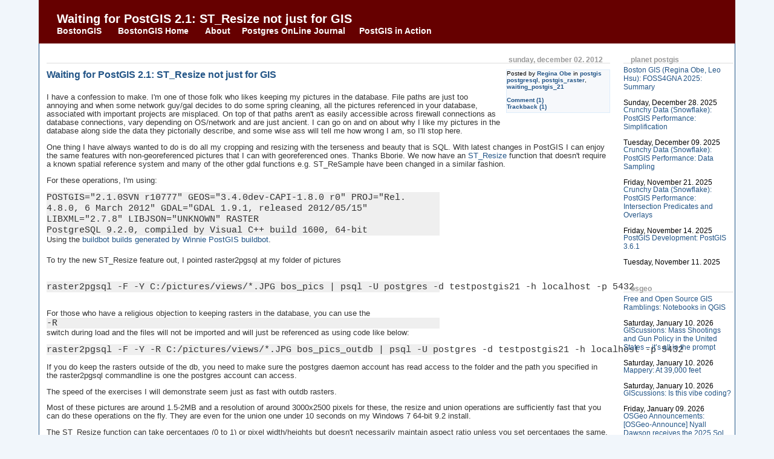

--- FILE ---
content_type: text/html; charset=UTF-8
request_url: https://bostongis.com/blog/index.php?/archives/205-Waiting-for-PostGIS-2.1-ST_Resize-not-just-for-GIS.html
body_size: 9408
content:
<!DOCTYPE html PUBLIC "-//W3C//DTD XHTML 1.0 Transitional//EN"
           "http://www.w3.org/TR/xhtml1/DTD/xhtml1-transitional.dtd">

<html>
<head>
    <title>Waiting for PostGIS 2.1: ST_Resize not just for GIS  - BostonGIS</title>
    <meta http-equiv="Content-Type" content="text/html; charset=UTF-8" />
    <meta name="Powered-By" content="Serendipity v.2.3.5" />
	<meta name="blogcatalog" content="9BC8635056" />
	<meta name="viewport" content="width=device-width">
    <meta name="viewport" content="initial-scale=0.90">
    <link rel="stylesheet" type="text/css" href="https://www.bostongis.com/blog/index.php?/serendipity.css&amp;v=" />
    <link rel="stylesheet" type="text/css" href="/jeditcode_simple.css" />
    <link rel="alternate"  type="application/rss+xml" title="BostonGIS RSS feed" href="https://www.bostongis.com/blog/index.php?/feeds/index.rss2" />
    <link rel="alternate"  type="application/x.atom+xml"  title="BostonGIS Atom feed"  href="https://www.bostongis.com/blog/index.php?/feeds/atom.xml" />
    <link rel="pingback" href="https://www.bostongis.com/blog/comment.php?type=pingback&amp;entry_id=205" />

    <script src="/blog/templates/jquery.js"></script>
    <script>jQuery.noConflict();</script>

</head>

<body>

<div id="wrap">
<div id="serendipity_banner"><a id="topofpage"></a>
    <h1><a class="homelink1" href="https://www.bostongis.com/blog/">Waiting for PostGIS 2.1: ST_Resize not just for GIS</a></h1>
    <h2><a class="homelink2" href="https://www.bostongis.com/blog/">BostonGIS</a>&nbsp;&nbsp;&nbsp;<a href="/" class="homelink2">BostonGIS Home</a>&nbsp;&nbsp;&nbsp;<a href="http://www.postgis.us/bio" class="homelink2">About</a> <a href="http://www.postgresonline.com" class="homelink2">Postgres OnLine Journal</a>&nbsp;&nbsp;<a href="http://www.postgis.us" class="homelink2">PostGIS in Action</a></h2>
	
</div>


<table id="mainpane">
    <tr>
        <td id="content" valign="top"><!-- CONTENT START -->

	<div class="serendipity_content_message"></div>

<!-- ENTRIES START -->
    
    	
    <div class="serendipity_Entry_Date">
                <h3 class="serendipity_date">Sunday, December 02. 2012</h3>
                </div>
<div class="serendipity_entry serendipity_entry_author_Regina-Obe  ">

       <div class='serendipity_entryFooter'>
		            <span class="serendipity_entryIcon">
                                                                                                            </span>
            						Posted by <a href="https://www.bostongis.com/blog/index.php?/authors/1-Regina-Obe">Regina Obe</a>
			                   	in <a href="https://www.bostongis.com/blog/index.php?/categories/3-postgis-postgresql">						postgis postgresql</a>, <a href="https://www.bostongis.com/blog/index.php?/categories/23-postgis_raster">						postgis_raster</a>, <a href="https://www.bostongis.com/blog/index.php?/categories/21-waiting_postgis_21">						waiting_postgis_21</a>                			<br />
						                                                            <br /><a href="/blog/index.php?/archives/205-Waiting-for-PostGIS-2.1-ST_Resize-not-just-for-GIS.html#comments">Comment (1)</a>
                                    
                                                            <br /><a href="/blog/index.php?/archives/205-Waiting-for-PostGIS-2.1-ST_Resize-not-just-for-GIS.html#trackbacks">Trackback (1)</a><br />
                                    		
            </div>

	<h4 class="serendipity_title"><a href="/blog/index.php?/archives/205-Waiting-for-PostGIS-2.1-ST_Resize-not-just-for-GIS.html">Waiting for PostGIS 2.1: ST_Resize not just for GIS</a></h4>
<div class="serendipity_entry_body">
	<p>I have a confession to make.  I'm one of those folk who likes keeping my pictures in the database. File paths are just too annoying
and when some network guy/gal decides to do some spring cleaning, all the pictures referenced in your database, associated with important projects are misplaced. On top of that paths aren't as easily accessible across firewall connections as database connections, vary depending on OS/network and are just ancient. I can go on and on about why I like
my pictures in the database along side the data they pictorially describe, and some wise ass will tell me how wrong I am, so I'll stop here.</p>

<p>One thing I have always wanted to do is do all my cropping and resizing with the terseness and beauty that is SQL. With latest changes in PostGIS I can enjoy the same features with non-georeferenced pictures that I can with georeferenced ones. Thanks Bborie. We now have an <a href="http://www.postgis.org/documentation/manual-svn/RT_ST_Resize.html" target="_blank">ST_Resize</a> function that doesn't require a known spatial reference system and many of the other gdal functions e.g. ST_ReSample have been changed in a similar fashion.</p>

<p>For these operations, I'm using:</p>
<code>POSTGIS="2.1.0SVN r10777" GEOS="3.4.0dev-CAPI-1.8.0 r0" PROJ="Rel. 4.8.0, 6 March 2012" GDAL="GDAL 1.9.1, released 2012/05/15" LIBXML="2.7.8" LIBJSON="UNKNOWN" RASTER</code>
<code>PostgreSQL 9.2.0, compiled by Visual C++ build 1600, 64-bit</code>
<p>Using the <a href="http://winnie.postgis.net/download/windows/pg92/buildbot/" target="_blank">buildbot builds generated by Winnie PostGIS buildbot</a>.</p>
            
                        <div class="serendipity_entry_extended"><a id="extended"></a><p>To try the new ST_Resize feature out, I pointed raster2pgsql at my folder of pictures</p>
<pre>
	<code>raster2pgsql -F -Y C:/pictures/views/*.JPG bos_pics | psql -U postgres -d testpostgis21 -h localhost -p 5432</code>
</pre>
<p>For those who have a religious objection to keeping rasters in the database, you can use the <code>-R</code> switch during load and the files will not be imported and will just be referenced as using code like below:</p>
<pre><code>raster2pgsql -F -Y -R C:/pictures/views/*.JPG bos_pics_outdb | psql -U postgres -d testpostgis21 -h localhost -p 5432</code></pre>
<p>If you do keep the rasters outside of the db, you need to make sure the postgres daemon account has read access to the folder and the path you specified in the raster2pgsql commandline is one the postgres account can access.</p>
<p>The speed of the exercises I will demonstrate seem just as fast with outdb rasters. </p>
<p>Most of these pictures are around 1.5-2MB and a resolution of around 3000x2500 pixels for these, the resize and union operations are sufficiently fast that you can do these operations on the fly. They are even for the union one under 10 seconds on my Windows 7 64-bit 9.2 install.</p>
<p>The ST_Resize function can take percentages (0 to 1) or pixel width/heights but doesn't necessarily maintain aspect ratio unless you set percentages the same. So you can do something like:</p>
<pre><code>
-- 400px width --
SELECT ST_AsPNG(ST_Resize(rast ,least(1.0,400.00/ST_Width(rast))
,least(1.0,400.00/ST_Width(rast))))
   FROM bos_pics
 WHERE filename = 'P8160012.JPG';</code>
 <img src="/images/snippets/picture_400.png" />
  <p>To ensure the resulting width is at most 400px and the width/height ratio is maintained.</p>
 -- 200 pixel width --
 <code>SELECT ST_AsPNG(ST_Resize(rast ,least(1.0,200.00/ST_Width(rast))
,least(1.0,200.00/ST_Width(rast))))
   FROM bos_pics
 WHERE filename = 'P8160012.JPG';</code>
  <img src="/images/snippets/picture_200.png" />
 </pre> </p>
 

 
<p>Even more exciting, you can stitch your pictures together even overlapping them if you want by also employing the ST_Union function.</p>
<pre><code>WITH wresized AS (SELECT ROW_NUMBER() OVER() As id
   , ST_Resize(rast ,least(1.0,250.00/ST_Width(rast)) 
    ,least(1.0,250.00/ST_Width(rast))) As rast
    FROM bos_pics
    LIMIT 4)
SELECT ST_AsPNG(ST_Union(ST_SetUpperLeft(rast,mod(id,2)*ST_Width(rast)
 , ST_Height(rast)*CASE WHEN id &lt; 3 THEN 1 ELSE 2 END) ) )
FROM wresized;</code></pre>

<p>And viola, I have me a picture mesh. <br />
<img src="/images/snippets/picture_montage.png" border="0" />

</p>

<p>I hear the purists scoffing, spatial technology should not be repurposed to make picture murals. It should be used for GIS.</p></div>
            
        </div>
        

        <!--
        <rdf:RDF xmlns:rdf="http://www.w3.org/1999/02/22-rdf-syntax-ns#"
                 xmlns:trackback="http://madskills.com/public/xml/rss/module/trackback/"
                 xmlns:dc="http://purl.org/dc/elements/1.1/">
        <rdf:Description
                 rdf:about="https://www.bostongis.com/blog/index.php?/feeds/ei_205.rdf"
                 trackback:ping="https://www.bostongis.com/blog/comment.php?type=trackback&amp;entry_id=205"
                 dc:title="Waiting for PostGIS 2.1: ST_Resize not just for GIS"
                 dc:identifier="https://www.bostongis.com/blog/index.php?/archives/205-Waiting-for-PostGIS-2.1-ST_Resize-not-just-for-GIS.html" />
        </rdf:RDF>
        -->
        

                    
            
            
            
            
            <div class="serendipity_comments serendipity_section_trackbacks">
                <br />
                <a id="trackbacks"></a>
                <div class="serendipity_commentsTitle">Trackbacks</div>
                    <div class="serendipity_center">
                        <a rel="nofollow" style="font-weight: normal" href="https://www.bostongis.com/blog/comment.php?type=trackback&amp;entry_id=205" onclick="alert('This link is not meant to be clicked. It contains the trackback URI for this entry. You can use this URI to send ping- &amp; trackbacks from your own blog to this entry. To copy the link, right click and select &quot;Copy Shortcut&quot; in Internet Explorer or &quot;Copy Link Location&quot; in Mozilla.'); return false;" title="This link is not meant to be clicked. It contains the trackback URI for this entry. You can use this URI to send ping- &amp; trackbacks from your own blog to this entry. To copy the link, right click and select &quot;Copy Shortcut&quot; in Internet Explorer or &quot;Copy Link Location&quot; in Mozilla.">Trackback specific URI for this entry</a>
                    </div>
                    <br />
                            <div class="serendipity_comment">
        <a id="c3648"></a>
        <div class="serendipity_commentBody">
            <a href="http://www.bostongis.com/blog/index.php?/archives/207-Waiting-for-PostGIS-2.1-ST_Tile.html" >Waiting for PostGIS 2.1 - ST_Tile</a><br />
            In a previous article Waiting for PostGIS 2.1 ST_Resize we demonstrated a new raster function ST_Resize that is available in upcoming 2.1. In this article we'll talk about another function called ST_Tile, which similar to ST_Resize can work with bot
        </div>
        <div class="serendipity_comment_source">
            <b>Weblog:</b> BostonGIS Blog<br />
            <b>Tracked:</b> Feb 05, 06:22
                </div>
    </div>

            </div>
                

        <!-- START AMAZON ADS -->
        <script type="text/javascript">
amzn_assoc_placement = "adunit0";
amzn_assoc_tracking_id = "bostongis-20";
amzn_assoc_ad_mode = "manual";
amzn_assoc_ad_type = "smart";
amzn_assoc_marketplace = "amazon";
amzn_assoc_region = "US";
amzn_assoc_title = "Our Books";
amzn_assoc_linkid = "e3617a9a8ede9183f4ff66df23c061aa";
amzn_assoc_asins = "1617291390,0989421732,1491963417,1449373194";
amzn_assoc_size = "600x200";
amzn_assoc_search_bar = "false";
</script>
<script src="//z-na.amazon-adsystem.com/widgets/onejs?MarketPlace=US"></script>
<!-- END AMAZON ADS -->
            <div class="serendipity_comments serendipity_section_comments">
                <br />
                <a id="comments"></a>
                <div class="serendipity_commentsTitle">Comments</div>
                <div class="serendipity_center">Display comments as
                                    (<a rel="nofollow" href="/blog/index.php?url=archives/205-Waiting-for-PostGIS-2.1-ST_Resize-not-just-for-GIS.html&amp;serendipity[cview]=linear#comments">Linear</a> | Threaded)
                                </div>
                <br />
                        <div class="serendipity_center nocomments">No comments</div>


                                <a id="feedback"></a>

                
                
                <br />
                <div class="serendipity_section_commentform">
	                <div class="serendipity_commentsTitle">Add Comment</div>
	                <div id="serendipityCommentFormC" class="serendipityCommentForm">
    <div id="serendipity_replyform_0"></div>
    <a id="serendipity_CommentForm"></a>
    <form id="serendipity_comment" action="/blog/index.php?url=archives/205-Waiting-for-PostGIS-2.1-ST_Resize-not-just-for-GIS.html#feedback" method="post">
    <div><input type="hidden" name="serendipity[entry_id]" value="205" /></div>
    <table border="0" width="100%" cellpadding="3">
        <tr>
            <td class="serendipity_commentsLabel"><label for="serendipity_commentform_name">Name</label></td>
            <td class="serendipity_commentsValue"><input type="text" id="serendipity_commentform_name" name="serendipity[name]" value="" size="30" /></td>
        </tr>

        <tr>
            <td class="serendipity_commentsLabel"><label for="serendipity_commentform_email">Email</label></td>
            <td class="serendipity_commentsValue"><input type="text" id="serendipity_commentform_email" name="serendipity[email]" value="" /></td>
        </tr>

        <tr>
            <td class="serendipity_commentsLabel"><label for="serendipity_commentform_url">Homepage</label></td>
            <td class="serendipity_commentsValue"><input type="text" id="serendipity_commentform_url" name="serendipity[url]" value="" /></td>
        </tr>

        <tr>
            <td class="serendipity_commentsLabel"><label for="serendipity_replyTo">In reply to</label></td>
            <td class="serendipity_commentsValue"><select id="serendipity_replyTo" onchange="" name="serendipity[replyTo]"><option value="0">[ Top level ]</option></select></td>
        </tr>

        <tr>
            <td class="serendipity_commentsLabel"><label for="serendipity_commentform_comment">Comment</label></td>
            <td class="serendipity_commentsValue">
                <textarea rows="10" cols="40" id="serendipity_commentform_comment" name="serendipity[comment]"></textarea><br />
                <div class="serendipity_commentDirection serendipity_comment_spamblock">E-Mail addresses will not be displayed and will only be used for E-Mail notifications.</div><input type="hidden" name="serendipity[token]" value="460d4345c84ea3ca78cb2e0d4f2c3788" />
<div class="serendipity_commentDirection serendipity_comment_captcha"><br />To prevent automated Bots from commentspamming, please enter the string you see in the image below in the appropriate input box. Your comment will only be submitted if the strings match. Please ensure that your browser supports and accepts cookies, or your comment cannot be verified correctly.<br /><img src="https://www.bostongis.com/blog/index.php?/plugin/captcha_49a196f8dcc2f4f64e7bec0f8b67b3e3" onclick="this.src=this.src + '1'" title="Enter the string you see here in the input box!" alt="CAPTCHA" class="captcha" /><br /><label for="captcha">Enter the string from the spam-prevention image above: </label><br /><input class="input_textbox" type="text" size="5" name="serendipity[captcha]" value="" id="captcha" /></div>
            </td>
        </tr>

        <tr>
            <td>&#160;</td>
            <td class="serendipity_commentsLabel">
                <input id="checkbox_remember" type="checkbox" name="serendipity[remember]"  /><label for="checkbox_remember">Remember Information? </label>
                    <br />
                <input id="checkbox_subscribe" type="checkbox" name="serendipity[subscribe]"  /><label for="checkbox_subscribe">Subscribe to this entry</label>
                </td>
       </tr>


       <tr>
            <td>&#160;</td>
            <td><input type="submit" name="serendipity[submit]" value="Submit Comment" /> <input type="submit" id="serendipity_preview" name="serendipity[preview]" value="Preview" /></td>
        </tr>
    </table>
    </form>
</div>

				</div>

                            </div>
        
        
            </div>
    
  <div class='serendipity_pageFooter' style="text-align: center">
  			

	
		
	<br /><a href="https://www.bostongis.com/blog/">Frontpage</a> - <a href="#topofpage">Top level</a>    
    </div>
    

<!-- ENTRIES END -->



<!-- CONTENT END -->
</td>
        <td id="serendipityRightSideBar" valign="top">    <div class="serendipitySideBarItem container_serendipity_plugin_remoterss">
        <h3 class="serendipitySideBarTitle serendipity_plugin_remoterss">Planet PostGIS</h3>        <div class="serendipitySideBarContent"><div class="rss_item"><div class="rss_link"><a href="https://www.bostongis.com/blog/index.php?/archives/286-FOSS4GNA-2025-Summary.html" target="_blank">Boston GIS (Regina Obe, Leo Hsu): FOSS4GNA 2025: Summary</a></div><br />
<div class="serendipitySideBarDate">Sunday, December 28. 2025</div></div><div class="rss_item"><div class="rss_link"><a href="https://www.crunchydata.com/blog/postgis-performance-simplification" target="_blank">Crunchy Data (Snowflake): PostGIS Performance: Simplification</a></div><br />
<div class="serendipitySideBarDate">Tuesday, December 09. 2025</div></div><div class="rss_item"><div class="rss_link"><a href="https://www.crunchydata.com/blog/postgis-performance-data-sampling" target="_blank">Crunchy Data (Snowflake): PostGIS Performance: Data Sampling</a></div><br />
<div class="serendipitySideBarDate">Friday, November 21. 2025</div></div><div class="rss_item"><div class="rss_link"><a href="https://www.crunchydata.com/blog/postgis-performance-intersection-predicates-and-overlays" target="_blank">Crunchy Data (Snowflake): PostGIS Performance: Intersection Predicates and Overlays</a></div><br />
<div class="serendipitySideBarDate">Friday, November 14. 2025</div></div><div class="rss_item"><div class="rss_link"><a href="https://postgis.net/2025/11/PostGIS-3.6.1/" target="_blank">PostGIS Development: PostGIS 3.6.1</a></div><br />
<div class="serendipitySideBarDate">Tuesday, November 11. 2025</div></div></div>
    </div>
    <div class="serendipitySideBarItem container_serendipity_plugin_remoterss">
        <h3 class="serendipitySideBarTitle serendipity_plugin_remoterss">OSGEO</h3>        <div class="serendipitySideBarContent"><div class="rss_item"><div class="rss_link"><a href="https://anitagraser.com/2026/01/10/notebooks-in-qgis/" target="_blank">Free and Open Source GIS Ramblings: Notebooks in QGIS</a></div><br />
<div class="serendipitySideBarDate">Saturday, January 10. 2026</div></div><div class="rss_item"><div class="rss_link"><a href="https://knowwhereconsulting.co.uk/blog/mass-shootings/" target="_blank">GIScussions: Mass Shootings and Gun Policy in the United States – it’s all in the prompt</a></div><br />
<div class="serendipitySideBarDate">Saturday, January 10. 2026</div></div><div class="rss_item"><div class="rss_link"><a href="https://mappery.org/at-39000-feet/" target="_blank">Mappery: At 39,000 feet</a></div><br />
<div class="serendipitySideBarDate">Saturday, January 10. 2026</div></div><div class="rss_item"><div class="rss_link"><a href="https://knowwhereconsulting.co.uk/blog/is-this-vibe-coding/" target="_blank">GIScussions: Is this vibe coding?</a></div><br />
<div class="serendipitySideBarDate">Friday, January 09. 2026</div></div><div class="rss_item"><div class="rss_link"><a href="https://discourse.osgeo.org/t/osgeo-announce-nyall-dawson-receives-the-2025-sol-katz-award/151669" target="_blank">OSGeo Announcements: [OSGeo-Announce] Nyall Dawson receives the 2025 Sol Katz Award</a></div><br />
<div class="serendipitySideBarDate">Friday, January 09. 2026</div></div></div>
    </div>
    <div class="serendipitySideBarItem container_serendipity_plugin_calendar">
        <h3 class="serendipitySideBarTitle serendipity_plugin_calendar">Calendar</h3>        <div class="serendipitySideBarContent"><table style="width: 100%" cellspacing="0" cellpadding="0" class="serendipity_calendar">
    <tr>
        <td class="serendipity_calendarHeader">
            <a title="Back" href="https://www.bostongis.com/blog/index.php?/archives/2025/12.html"><img alt="Back" src="/blog/templates/bostongis/img/back.gif" width="16" height="12" style="border: 0px" /></a>
        </td>

        <td colspan="5" class="serendipity_calendarHeader" style="text-align: center; vertical-align: bottom">
            <b><a style="white-space: nowrap" href="https://www.bostongis.com/blog/index.php?/archives/2026/01.html">January '26</a></b>
        </td>

        <td class="serendipity_calendarHeader" style="text-align: right">
        </td>
    </tr>

    <tr>
            <td scope="col" abbr="Monday" title="Monday" class="serendipity_weekDayName" align="center">Mon</td>
            <td scope="col" abbr="Tuesday" title="Tuesday" class="serendipity_weekDayName" align="center">Tue</td>
            <td scope="col" abbr="Wednesday" title="Wednesday" class="serendipity_weekDayName" align="center">Wed</td>
            <td scope="col" abbr="Thursday" title="Thursday" class="serendipity_weekDayName" align="center">Thu</td>
            <td scope="col" abbr="Friday" title="Friday" class="serendipity_weekDayName" align="center">Fri</td>
            <td scope="col" abbr="Saturday" title="Saturday" class="serendipity_weekDayName" align="center">Sat</td>
            <td scope="col" abbr="Sunday" title="Sunday" class="serendipity_weekDayName" align="center">Sun</td>
        </tr>

            <tr class="serendipity_calendar row1">
                    <td class="serendipity_calendarDay FirstRow FirstInRow">&#160;</td>
                    <td class="serendipity_calendarDay FirstRow">&#160;</td>
                    <td class="serendipity_calendarDay FirstRow">&#160;</td>
                    <td class="serendipity_calendarDay FirstRow">1</td>
                    <td class="serendipity_calendarDay FirstRow">2</td>
                    <td class="serendipity_calendarDay FirstRow">3</td>
                    <td class="serendipity_calendarDay FirstRow LastInRow">4</td>
                </tr>
            <tr class="serendipity_calendar  row2">
                    <td class="serendipity_calendarDay FirstInRow">5</td>
                    <td class="serendipity_calendarDay ">6</td>
                    <td class="serendipity_calendarDay ">7</td>
                    <td class="serendipity_calendarDay ">8</td>
                    <td class="serendipity_calendarDay ">9</td>
                    <td class="serendipity_calendarDay Today">10</td>
                    <td class="serendipity_calendarDay LastInRow">11</td>
                </tr>
            <tr class="serendipity_calendar  row3">
                    <td class="serendipity_calendarDay FirstInRow">12</td>
                    <td class="serendipity_calendarDay ">13</td>
                    <td class="serendipity_calendarDay ">14</td>
                    <td class="serendipity_calendarDay ">15</td>
                    <td class="serendipity_calendarDay ">16</td>
                    <td class="serendipity_calendarDay ">17</td>
                    <td class="serendipity_calendarDay LastInRow">18</td>
                </tr>
            <tr class="serendipity_calendar  row4">
                    <td class="serendipity_calendarDay FirstInRow">19</td>
                    <td class="serendipity_calendarDay ">20</td>
                    <td class="serendipity_calendarDay ">21</td>
                    <td class="serendipity_calendarDay ">22</td>
                    <td class="serendipity_calendarDay ">23</td>
                    <td class="serendipity_calendarDay ">24</td>
                    <td class="serendipity_calendarDay LastInRow">25</td>
                </tr>
            <tr class="serendipity_calendar  row5">
                    <td class="serendipity_calendarDay FirstInRow LastRow">26</td>
                    <td class="serendipity_calendarDay LastRow">27</td>
                    <td class="serendipity_calendarDay LastRow">28</td>
                    <td class="serendipity_calendarDay LastRow">29</td>
                    <td class="serendipity_calendarDay LastRow">30</td>
                    <td class="serendipity_calendarDay LastRow">31</td>
                    <td class="serendipity_calendarDay LastInRow LastRow">&#160;</td>
                </tr>
    </table>
</div>
    </div>
    <div class="serendipitySideBarItem container_serendipity_plugin_categories">
        <h3 class="serendipitySideBarTitle serendipity_plugin_categories">Categories</h3>        <div class="serendipitySideBarContent">
    <ul id="serendipity_categories_list" style="list-style: none; margin: 0px; padding: 0px">
        <li class="category_depth0 category_11" style="display: block;">
            
                    <a class="serendipity_xml_icon" href="/blog/index.php?/feeds/categories/11-bostongis-new-stuff.rss"><img src="/blog/templates/2k11/img/xml.gif" alt="XML" style="border: 0px" /></a>
        
            <a href="/blog/index.php?/categories/11-bostongis-new-stuff" title="bostongis new stuff" style="padding-left: 0px">bostongis new stuff (7)</a>
        </li>
        <li class="category_depth0 category_14" style="display: block;">
            
                    <a class="serendipity_xml_icon" href="/blog/index.php?/feeds/categories/14-database-standards.rss"><img src="/blog/templates/2k11/img/xml.gif" alt="XML" style="border: 0px" /></a>
        
            <a href="/blog/index.php?/categories/14-database-standards" title="database standards" style="padding-left: 0px">database standards (2)</a>
        </li>
        <li class="category_depth0 category_17" style="display: block;">
            
                    <a class="serendipity_xml_icon" href="/blog/index.php?/feeds/categories/17-dbii.rss"><img src="/blog/templates/2k11/img/xml.gif" alt="XML" style="border: 0px" /></a>
        
            <a href="/blog/index.php?/categories/17-dbii" title="DB II" style="padding-left: 0px">dbii (1)</a>
        </li>
        <li class="category_depth0 category_6" style="display: block;">
            
                    <a class="serendipity_xml_icon" href="/blog/index.php?/feeds/categories/6-foss.rss"><img src="/blog/templates/2k11/img/xml.gif" alt="XML" style="border: 0px" /></a>
        
            <a href="/blog/index.php?/categories/6-foss" title="Free and Open Source Software" style="padding-left: 0px">foss (13)</a>
        </li>
        <li class="category_depth0 category_2" style="display: block;">
            
                    <a class="serendipity_xml_icon" href="/blog/index.php?/feeds/categories/2-gis.rss"><img src="/blog/templates/2k11/img/xml.gif" alt="XML" style="border: 0px" /></a>
        
            <a href="/blog/index.php?/categories/2-gis" title="gis" style="padding-left: 0px">gis (85)</a>
        </li>
        <li class="category_depth1 category_24" style="display: block;">
            
                    <a class="serendipity_xml_icon" href="/blog/index.php?/feeds/categories/24-gdal.rss"><img src="/blog/templates/2k11/img/xml.gif" alt="XML" style="border: 0px" /></a>
        
            <a href="/blog/index.php?/categories/24-gdal" title="gdal" style="padding-left: 6px">gdal (3)</a>
        </li>
        <li class="category_depth1 category_12" style="display: block;">
            
                    <a class="serendipity_xml_icon" href="/blog/index.php?/feeds/categories/12-manifold.rss"><img src="/blog/templates/2k11/img/xml.gif" alt="XML" style="border: 0px" /></a>
        
            <a href="/blog/index.php?/categories/12-manifold" title="manifold" style="padding-left: 6px">manifold (1)</a>
        </li>
        <li class="category_depth1 category_18" style="display: block;">
            
                    <a class="serendipity_xml_icon" href="/blog/index.php?/feeds/categories/18-mapserver.rss"><img src="/blog/templates/2k11/img/xml.gif" alt="XML" style="border: 0px" /></a>
        
            <a href="/blog/index.php?/categories/18-mapserver" title="mapserver" style="padding-left: 6px">mapserver (2)</a>
        </li>
        <li class="category_depth1 category_7" style="display: block;">
            
                    <a class="serendipity_xml_icon" href="/blog/index.php?/feeds/categories/7-nearest-neighbor.rss"><img src="/blog/templates/2k11/img/xml.gif" alt="XML" style="border: 0px" /></a>
        
            <a href="/blog/index.php?/categories/7-nearest-neighbor" title="nearest neighbor" style="padding-left: 6px">nearest neighbor (3)</a>
        </li>
        <li class="category_depth1 category_22" style="display: block;">
            
                    <a class="serendipity_xml_icon" href="/blog/index.php?/feeds/categories/22-pgrouting.rss"><img src="/blog/templates/2k11/img/xml.gif" alt="XML" style="border: 0px" /></a>
        
            <a href="/blog/index.php?/categories/22-pgrouting" title="pgrouting" style="padding-left: 6px">pgrouting (26)</a>
        </li>
        <li class="category_depth1 category_3" style="display: block;">
            
                    <a class="serendipity_xml_icon" href="/blog/index.php?/feeds/categories/3-postgis-postgresql.rss"><img src="/blog/templates/2k11/img/xml.gif" alt="XML" style="border: 0px" /></a>
        
            <a href="/blog/index.php?/categories/3-postgis-postgresql" title="postgis and postgresql" style="padding-left: 6px">postgis postgresql (144)</a>
        </li>
        <li class="category_depth2 category_30" style="display: block;">
            
                    <a class="serendipity_xml_icon" href="/blog/index.php?/feeds/categories/30-waiting_postgis_25.rss"><img src="/blog/templates/2k11/img/xml.gif" alt="XML" style="border: 0px" /></a>
        
            <a href="/blog/index.php?/categories/30-waiting_postgis_25" title="Waiting for PostGIS 2.5" style="padding-left: 12px"> waiting_postgis_25 (2)</a>
        </li>
        <li class="category_depth2 category_31" style="display: block;">
            
                    <a class="serendipity_xml_icon" href="/blog/index.php?/feeds/categories/31-waiting_postgis_31.rss"><img src="/blog/templates/2k11/img/xml.gif" alt="XML" style="border: 0px" /></a>
        
            <a href="/blog/index.php?/categories/31-waiting_postgis_31" title="Waiting for PostGIS 3.1" style="padding-left: 12px"> waiting_postgis_31 (1)</a>
        </li>
        <li class="category_depth2 category_13" style="display: block;">
            
                    <a class="serendipity_xml_icon" href="/blog/index.php?/feeds/categories/13-generate_series.rss"><img src="/blog/templates/2k11/img/xml.gif" alt="XML" style="border: 0px" /></a>
        
            <a href="/blog/index.php?/categories/13-generate_series" title="generate_series" style="padding-left: 12px">generate_series (4)</a>
        </li>
        <li class="category_depth2 category_26" style="display: block;">
            
                    <a class="serendipity_xml_icon" href="/blog/index.php?/feeds/categories/26-pointcloud.rss"><img src="/blog/templates/2k11/img/xml.gif" alt="XML" style="border: 0px" /></a>
        
            <a href="/blog/index.php?/categories/26-pointcloud" title="point cloud" style="padding-left: 12px">pointcloud (1)</a>
        </li>
        <li class="category_depth2 category_23" style="display: block;">
            
                    <a class="serendipity_xml_icon" href="/blog/index.php?/feeds/categories/23-postgis_raster.rss"><img src="/blog/templates/2k11/img/xml.gif" alt="XML" style="border: 0px" /></a>
        
            <a href="/blog/index.php?/categories/23-postgis_raster" title="postgis raster" style="padding-left: 12px">postgis_raster (19)</a>
        </li>
        <li class="category_depth2 category_21" style="display: block;">
            
                    <a class="serendipity_xml_icon" href="/blog/index.php?/feeds/categories/21-waiting_postgis_21.rss"><img src="/blog/templates/2k11/img/xml.gif" alt="XML" style="border: 0px" /></a>
        
            <a href="/blog/index.php?/categories/21-waiting_postgis_21" title="Waiting for PostGIS 2.1" style="padding-left: 12px">waiting_postgis_21 (19)</a>
        </li>
        <li class="category_depth2 category_27" style="display: block;">
            
                    <a class="serendipity_xml_icon" href="/blog/index.php?/feeds/categories/27-waiting_postgis_22.rss"><img src="/blog/templates/2k11/img/xml.gif" alt="XML" style="border: 0px" /></a>
        
            <a href="/blog/index.php?/categories/27-waiting_postgis_22" title="Waiting for PostGIS 2.2" style="padding-left: 12px">waiting_postgis_22 (3)</a>
        </li>
        <li class="category_depth2 category_28" style="display: block;">
            
                    <a class="serendipity_xml_icon" href="/blog/index.php?/feeds/categories/28-waiting_postgis_23.rss"><img src="/blog/templates/2k11/img/xml.gif" alt="XML" style="border: 0px" /></a>
        
            <a href="/blog/index.php?/categories/28-waiting_postgis_23" title="Waiting for PostGIS 2.3" style="padding-left: 12px">waiting_postgis_23 (3)</a>
        </li>
        <li class="category_depth2 category_29" style="display: block;">
            
                    <a class="serendipity_xml_icon" href="/blog/index.php?/feeds/categories/29-waiting_postgis_24.rss"><img src="/blog/templates/2k11/img/xml.gif" alt="XML" style="border: 0px" /></a>
        
            <a href="/blog/index.php?/categories/29-waiting_postgis_24" title="Waiting for PostGIS 2.4" style="padding-left: 12px">waiting_postgis_24 (2)</a>
        </li>
        <li class="category_depth1 category_25" style="display: block;">
            
                    <a class="serendipity_xml_icon" href="/blog/index.php?/feeds/categories/25-spatialite.rss"><img src="/blog/templates/2k11/img/xml.gif" alt="XML" style="border: 0px" /></a>
        
            <a href="/blog/index.php?/categories/25-spatialite" title="spatialite" style="padding-left: 6px">spatialite (1)</a>
        </li>
        <li class="category_depth0 category_8" style="display: block;">
            
                    <a class="serendipity_xml_icon" href="/blog/index.php?/feeds/categories/8-microsoft.rss"><img src="/blog/templates/2k11/img/xml.gif" alt="XML" style="border: 0px" /></a>
        
            <a href="/blog/index.php?/categories/8-microsoft" title="microsoft" style="padding-left: 0px">microsoft (6)</a>
        </li>
        <li class="category_depth0 category_15" style="display: block;">
            
                    <a class="serendipity_xml_icon" href="/blog/index.php?/feeds/categories/15-mysql.rss"><img src="/blog/templates/2k11/img/xml.gif" alt="XML" style="border: 0px" /></a>
        
            <a href="/blog/index.php?/categories/15-mysql" title="mysql" style="padding-left: 0px">mysql (3)</a>
        </li>
        <li class="category_depth0 category_4" style="display: block;">
            
                    <a class="serendipity_xml_icon" href="/blog/index.php?/feeds/categories/4-ocr.rss"><img src="/blog/templates/2k11/img/xml.gif" alt="XML" style="border: 0px" /></a>
        
            <a href="/blog/index.php?/categories/4-ocr" title="ocr" style="padding-left: 0px">ocr</a>
        </li>
        <li class="category_depth0 category_20" style="display: block;">
            
                    <a class="serendipity_xml_icon" href="/blog/index.php?/feeds/categories/20-openstreetmap.rss"><img src="/blog/templates/2k11/img/xml.gif" alt="XML" style="border: 0px" /></a>
        
            <a href="/blog/index.php?/categories/20-openstreetmap" title="" style="padding-left: 0px">openstreetmap (2)</a>
        </li>
        <li class="category_depth0 category_16" style="display: block;">
            
                    <a class="serendipity_xml_icon" href="/blog/index.php?/feeds/categories/16-oracle.rss"><img src="/blog/templates/2k11/img/xml.gif" alt="XML" style="border: 0px" /></a>
        
            <a href="/blog/index.php?/categories/16-oracle" title="oracle" style="padding-left: 0px">oracle (4)</a>
        </li>
        <li class="category_depth0 category_19" style="display: block;">
            
                    <a class="serendipity_xml_icon" href="/blog/index.php?/feeds/categories/19-plr.rss"><img src="/blog/templates/2k11/img/xml.gif" alt="XML" style="border: 0px" /></a>
        
            <a href="/blog/index.php?/categories/19-plr" title="plr" style="padding-left: 0px">plr (1)</a>
        </li>
        <li class="category_depth0 category_10" style="display: block;">
            
                    <a class="serendipity_xml_icon" href="/blog/index.php?/feeds/categories/10-sql-server-2008.rss"><img src="/blog/templates/2k11/img/xml.gif" alt="XML" style="border: 0px" /></a>
        
            <a href="/blog/index.php?/categories/10-sql-server-2008" title="sql server 2008" style="padding-left: 0px">sql server 2008 (11)</a>
        </li>
        <li class="category_depth0 category_32" style="display: block;">
            
                    <a class="serendipity_xml_icon" href="/blog/index.php?/feeds/categories/32-yum.rss"><img src="/blog/templates/2k11/img/xml.gif" alt="XML" style="border: 0px" /></a>
        
            <a href="/blog/index.php?/categories/32-yum" title="yum" style="padding-left: 0px">yum (2)</a>
        </li>
    </ul>


    <div class="category_link_all"><a href="https://www.bostongis.com/blog/index.php?frontpage?frontpage" title="All categories">All categories</a></div>

</div>
    </div>
</td>
    </tr>
</table>


<div id="footer">
	<p>Powered by <a href="http://www.s9y.org">s9y</a> - Design adapted from design by <a href="http://www.carlgalloway.com">Carl</a></p>
</div>
</div>
</body>
</html>
